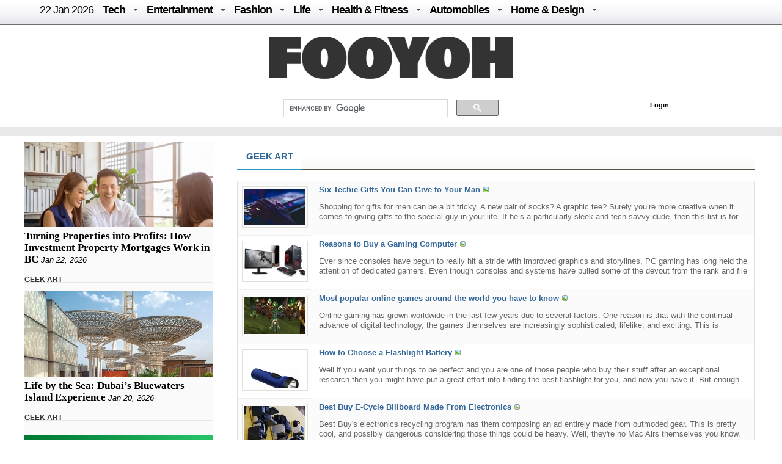

--- FILE ---
content_type: text/html; charset=UTF-8
request_url: http://fooyoh.com/geekapolis_gadgets_camcorders/1747539
body_size: 13103
content:
<!DOCTYPE html>
<html lang="en-US">
<head>
<meta http-equiv="Content-Type" content="text/html; charset=UTF-8" />
<meta http-equiv="Content-Language" content="en" />
<title>GEEK ART - GEEK ART</title>

<meta property="fb:pages" content="256990421294" />

<meta name="description" content="GEEK ART - GEEK ART" />
<meta name="keywords" content="GEEK ART - GEEK ART" />
<meta http-equiv="imagetoolbar" content="no" />
<meta name="google-site-verification" content="egdjhzASKyLUjLi7X0p3MYYEQBPRdNNIEtMrG0vnimE" />
<script src="//ajax.googleapis.com/ajax/libs/jquery/1.9.0/jquery.min.js"></script>
<script type="text/javascript" src="//ajax.googleapis.com/ajax/libs/jqueryui/1.8.18/jquery-ui.min.js"></script>
    <script type="text/javascript" src="/./files/cache/optimized/c1a609bd2900cbd0c56914ea8d2776f1/c1a609bd2900cbd0c56914ea8d2776f1.1742127364.js.php"></script>
    <link rel="stylesheet" href="/./common/css/button.css" type="text/css" charset="UTF-8" media="all" />
    <link rel="stylesheet" href="/./files/cache/optimized/688408475722ccd22d602ebba2b7bbd1/688408475722ccd22d602ebba2b7bbd1.1742127364.css.php" type="text/css" charset="UTF-8" media="all" />
    <link rel="alternate" type="application/rss+xml" title="RSS 2.0" href="https://fooyoh.com/geekapolis_gadgets_camcorders/rss" />
<!-- Google tag (gtag.js) -->
<script async src="https://www.googletagmanager.com/gtag/js?id=G-BJQYDDGYTJ"></script>
<script>
  window.dataLayer = window.dataLayer || [];
  function gtag(){
	  dataLayer.push(arguments);
  }
  gtag('js', new Date());

  gtag('config', 'G-BJQYDDGYTJ');
</script>

<script type="text/javascript">//<![CDATA[
        var current_url = "http://fooyoh.com/?mid=geekapolis_gadgets_camcorders&document_srl=1747539";
        var request_uri = "http://fooyoh.com/";
        var current_mid = "geekapolis_gadgets_camcorders";
        var waiting_message = "Requesting to the server, please wait";
    //]]></script>
    
<script type="text/javascript"> xAddEventListener(window,"load", function() { alert("Target could not be found"); } );</script>
<style type="text/css">
<!--
BODY { background-color: #ffffff;
background-image:url('');
}

#arrLeft {
opacity:0.6;
filter:alpha(opacity=60);
        width: 0;
        height: 0;
        border-top: 40px solid transparent;
        border-bottom: 40px solid transparent;

        border-right:40px solid #bb0000;
}
#arrRight {
 opacity:0.6;
filter:alpha(opacity=60);
        width: 0;
        height: 0;
        border-top: 40px solid transparent;
        border-bottom: 40px solid transparent;

        border-left: 40px solid #bb0000;
}

-->
</style>
<link rel="shortcut icon" href="/favicon.ico" />
<link rel="icon" href="/favicon.ico" />

</head>
<body TOPMARGIN=0 LEFTMARGIN=0 MARGINHEIGHT=0 MARGINWIDTH=0>
<div class="wordsnap">

<link rel="stylesheet" href="/layouts/fooyoh_home_pc/_v5/media-queries-sub.css" type="text/css" />
<!-- html5.js for IE less than 9 -->
<!--[if lt IE 9]>
	<script src="http://html5shim.googlecode.com/svn/trunk/html5.js"></script>
<![endif]-->



<link rel="stylesheet" href="/_wksearch/combined.min2.css" type="text/css" media="all" />
<link rel="stylesheet" href="/common/css/button2.css" type="text/css" charset="UTF-8" media="all" />




<!--main-->

<div style="margin:0px auto;padding:0px;width:100%;clear:both;border-bottom:0px solid #6D6F6D;">

<link href="/layouts/fooyoh_home_pc/css/menu/css/helper.css" media="screen" rel="stylesheet" type="text/css" />

<!-- Beginning of compulsory code below -->

<link href="/layouts/fooyoh_home_pc/css/menu/css/dropdown.linear.columnar.css" media="screen" rel="stylesheet" type="text/css" />
<link href="/layouts/fooyoh_home_pc/css/menu/css/default.advanced.css" media="screen" rel="stylesheet" type="text/css" />

<!-- / END -->


<div id="v6_menu" class="lwis-menu" style="position:fixed;top:0px;z-index:99999999;width:100%;">

<!-- Beginning of compulsory code below -->
<div style="margin:0px auto;width:1200px;">
<ul id="nav" class="dropdown dropdown-linear dropdown-columnar" style="height:40px;oveflow:hidden;">
	
	<li id="fylogo" style="display:none;padding-top:7px;"><a href="/"><img src="/images/fooyoh-logov6s.png"></a></li>
	
	
	
		<li><a href="/" style="font-weight:normal;">22 Jan  2026</a></li>

	
	<li class="dir"><a href="/tech">Tech</a>
	<ul>

<div style="padding:10px;width:1130px;margin:0px auto;">

<div style="overflow:hidden;;"><div style="padding:0px 0px 0px 0px !important; padding:none !important;">

<div style="margin:auto 10px auto 5px;">





<div class="subv6" style="float:left;width:220px;margin:0px 10px;"><a href="https://fooyoh.com/geekapolis_gadgets_wishlist/15412571/cost-effective-tips-for-improving-your-home-security-posture"> 
<img src="/./files/attach/images5/1097/2026/1/15412571/thumbnail_220x130_crop.jpg"> 
</a> 

<a href="https://fooyoh.com/geekapolis_gadgets_wishlist/15412571/cost-effective-tips-for-improving-your-home-security-posture">Cost Effective Tips for Improving Your Home Security Posture</a> 
</div>





<div class="subv6" style="float:left;width:220px;margin:0px 10px;"><a href="https://fooyoh.com/geekapolis_gadgets_wishlist/15412555/the-engineering-of-trust-how-rewarded-logic-is-disrupting-the-omegle-video-chat-industry"> 
<img src="/./files/attach/images5/1097/2025/12/15412555/thumbnail_220x130_crop.jpg"> 
</a> 

<a href="https://fooyoh.com/geekapolis_gadgets_wishlist/15412555/the-engineering-of-trust-how-rewarded-logic-is-disrupting-the-omegle-video-chat-industry">The Engineering of Trust: How Rewarded Logic is Disrupting the Omegle Video Chat Industry</a> 
</div>





<div class="subv6" style="float:left;width:220px;margin:0px 10px;"><a href="https://fooyoh.com/geekapolis_gadgets_wishlist/15412547/1win-affiliate-program-login-access-your-partner-dashboard-securely"> 
<img src="/./files/attach/images5/1097/2025/12/15412547/thumbnail_220x130_crop.jpg"> 
</a> 

<a href="https://fooyoh.com/geekapolis_gadgets_wishlist/15412547/1win-affiliate-program-login-access-your-partner-dashboard-securely">1Win Affiliate Program Login – Access Your Partner Dashboard Securely</a> 
</div>





<div class="subv6" style="float:left;width:220px;margin:0px 10px;"><a href="https://fooyoh.com/geekapolis_gadgets_wishlist/15412540/why-millennials-and-gen-z-love-playing-the-aviator-crash-game"> 
<img src="/./files/attach/images5/1097/2025/12/15412540/thumbnail_220x130_crop.jpg"> 
</a> 

<a href="https://fooyoh.com/geekapolis_gadgets_wishlist/15412540/why-millennials-and-gen-z-love-playing-the-aviator-crash-game">Why Millennials and Gen Z Love Playing the Aviator Crash Game</a> 
</div>
</div></div>
</div>
</ul>
	</li>	

	<li class="dir"><a href="/entertainment">Entertainment</a>
		<ul>
<div style="padding:10px;width:1130px;margin:0px auto;">

<div style="overflow:hidden;;"><div style="padding:0px 0px 0px 0px !important; padding:none !important;">

<div style="margin:auto 10px auto 5px;">





<div class="subv6" style="float:left;width:220px;margin:0px 10px;"><a href="https://fooyoh.com/thedirecthor_filem_topboxoffice/15406803/salman-khans-kisi-ka-bhai-kisi-ki-jaan-becomes-the-fourth-highest-opening-day-grosser-among-hindi-films-in-a-post-pandemic-era"> 
<img src="/./files/attach/images5/1068/2023/6/15406803/thumbnail_220x130_crop.jpg"> 
</a> 

<a href="https://fooyoh.com/thedirecthor_filem_topboxoffice/15406803/salman-khans-kisi-ka-bhai-kisi-ki-jaan-becomes-the-fourth-highest-opening-day-grosser-among-hindi-films-in-a-post-pandemic-era">Salman Khan’s Kisi Ka Bhai Kisi Ki Jaan becomes the fourth-highest opening-day grosser among Hindi films in a post-pandemic era</a> 
</div>





<div class="subv6" style="float:left;width:220px;margin:0px 10px;"><a href="https://fooyoh.com/thedirecthor_filem_topboxoffice/15399555/hub4u-dubbed-movies-download-is-it-illegal"> 
<img src="/./files/attach/images5/1068/2022/7/15399555/thumbnail_220x130_crop.jpg"> 
</a> 

<a href="https://fooyoh.com/thedirecthor_filem_topboxoffice/15399555/hub4u-dubbed-movies-download-is-it-illegal">Hub4u Dubbed Movies Download - Is it Illegal?</a> 
</div>





<div class="subv6" style="float:left;width:220px;margin:0px 10px;"><a href="https://fooyoh.com/thedirecthor_filem_topboxoffice/15399026/3-of-the-best-video-games-out-there"> 
<img src="/./files/attach/images5/1068/2022/6/15399026/thumbnail_220x130_crop.jpg"> 
</a> 

<a href="https://fooyoh.com/thedirecthor_filem_topboxoffice/15399026/3-of-the-best-video-games-out-there">3 of the Best Video Games Out There</a> 
</div>





<div class="subv6" style="float:left;width:220px;margin:0px 10px;"><a href="https://fooyoh.com/thedirecthor_filem_topboxoffice/15393105/8-broadway-musicals-that-are-a-must-watch"> 
<img src="/./files/attach/images5/1068/2021/11/15393105/thumbnail_220x130_crop.jpg"> 
</a> 

<a href="https://fooyoh.com/thedirecthor_filem_topboxoffice/15393105/8-broadway-musicals-that-are-a-must-watch">8 Broadway Musicals That Are A Must-Watch</a> 
</div>
</div></div>

</div>
			
		</ul>
	</li>

	<li class="dir"><a href="/fashion">Fashion</a>
		<ul>
<div style="padding:10px;width:1130px;margin:0px auto;">

<div style="overflow:hidden;;"><div style="padding:0px 0px 0px 0px !important; padding:none !important;">

<div style="margin:auto 10px auto 5px;">





<div class="subv6" style="float:left;width:220px;margin:0px 10px;"><a href="https://fooyoh.com/iamchiq_fashion_fashionshow/15412170/mens-jewelry-in-trend-2025-style-guide"> 
<img src="/./files/attach/images5/596/2025/5/15412170/thumbnail_220x130_crop.jpg"> 
</a> 

<a href="https://fooyoh.com/iamchiq_fashion_fashionshow/15412170/mens-jewelry-in-trend-2025-style-guide">Men’s Jewelry in Trend; 2025 Style Guide</a> 
</div>





<div class="subv6" style="float:left;width:220px;margin:0px 10px;"><a href="https://fooyoh.com/iamchiq_fashion_fashionshow/15411159/how-y2k-style-is-making-a-major-comeback-in-contemporary-fashion"> 
<img src="/./files/attach/images5/596/2024/8/15411159/thumbnail_220x130_crop.jpg"> 
</a> 

<a href="https://fooyoh.com/iamchiq_fashion_fashionshow/15411159/how-y2k-style-is-making-a-major-comeback-in-contemporary-fashion">How Y2K Style is Making a Major Comeback in Contemporary Fashion</a> 
</div>





<div class="subv6" style="float:left;width:220px;margin:0px 10px;"><a href="https://fooyoh.com/iamchiq_fashion_fashionshow/15411007/hottest-custom-t-shirt-style-in-2024"> 
<img src="/./files/attach/images5/596/2024/8/15411007/thumbnail_220x130_crop.jpg"> 
</a> 

<a href="https://fooyoh.com/iamchiq_fashion_fashionshow/15411007/hottest-custom-t-shirt-style-in-2024">Hottest Custom T-shirt Style in 2024</a> 
</div>





<div class="subv6" style="float:left;width:220px;margin:0px 10px;"><a href="https://fooyoh.com/iamchiq_fashion_fashionshow/15410961/dos-and-donts-for-a-fashion-forward-look-with-your-flat-back-earrings"> 
<img src="/./files/attach/images5/596/2024/7/15410961/thumbnail_220x130_crop.jpg"> 
</a> 

<a href="https://fooyoh.com/iamchiq_fashion_fashionshow/15410961/dos-and-donts-for-a-fashion-forward-look-with-your-flat-back-earrings">Dos and Don’ts for a Fashion-Forward Look with Your Flat Back Earrings</a> 
</div>
</div></div>
</div>			
		</ul>
	</li>

	<li class="dir"><a href="/life">Life</a>
	<ul>
	<div style="padding:10px;width:1130px;margin:0px auto;">

<div style="overflow:hidden;;"><div style="padding:0px 0px 0px 0px !important; padding:none !important;">

<div style="margin:auto 10px auto 5px;">





<div class="subv6" style="float:left;width:220px;margin:0px 10px;"><a href="https://fooyoh.com/menknowpause_lifestyle_living/15412597/turning-properties-into-profits-how-investment-property-mortgages-work-in-bc"> 
<img src="/./files/attach/images5/3004/2026/1/15412597/thumbnail_220x130_crop.jpg"> 
</a> 

<a href="https://fooyoh.com/menknowpause_lifestyle_living/15412597/turning-properties-into-profits-how-investment-property-mortgages-work-in-bc">Turning Properties into Profits: How Investment Property Mortgages Work in BC</a> 
</div>





<div class="subv6" style="float:left;width:220px;margin:0px 10px;"><a href="https://fooyoh.com/menknowpause_lifestyle_living/15412591/life-by-the-sea-dubais-bluewaters-island-experience"> 
<img src="/./files/attach/images5/3004/2026/1/15412591/thumbnail_220x130_crop.jpg"> 
</a> 

<a href="https://fooyoh.com/menknowpause_lifestyle_living/15412591/life-by-the-sea-dubais-bluewaters-island-experience">Life by the Sea: Dubai’s Bluewaters Island Experience</a> 
</div>





<div class="subv6" style="float:left;width:220px;margin:0px 10px;"><a href="https://fooyoh.com/menknowpause_lifestyle_living/15412583/how-a-business-loan-eligibility-calculator-helps-you-plan-finances-bette"> 
<img src="/./files/attach/images5/3004/2025/1/15412583/thumbnail_220x130_crop.jpg"> 
</a> 

<a href="https://fooyoh.com/menknowpause_lifestyle_living/15412583/how-a-business-loan-eligibility-calculator-helps-you-plan-finances-bette">How a Business Loan Eligibility Calculator Helps You Plan Finances Bette</a> 
</div>





<div class="subv6" style="float:left;width:220px;margin:0px 10px;"><a href="https://fooyoh.com/menknowpause_lifestyle_living/15412579/from-production-to-logistics-how-cargo-aircraft-operate"> 
<img src="/./files/attach/images5/3004/2026/1/15412579/thumbnail_220x130_crop.jpg"> 
</a> 

<a href="https://fooyoh.com/menknowpause_lifestyle_living/15412579/from-production-to-logistics-how-cargo-aircraft-operate">From production to logistics: how cargo aircraft operate</a> 
</div>
</div></div>
</div>
	</ul>

	</li>

	<li class="dir"><a href="/healthfitness">Health & Fitness</a>
		<ul>
<div style="padding:10px;width:1130px;margin:0px auto;">

<div style="overflow:hidden;;"><div style="padding:0px 0px 0px 0px !important; padding:none !important;">

<div style="margin:auto 10px auto 5px;">





<div class="subv6" style="float:left;width:220px;margin:0px 10px;"><a href="https://fooyoh.com/fitness_health/15412575/cashless-vs-reimbursement-in-medical-insurance-which-option-works-better-in-emergencies"> 
<img src="/./files/attach/images5/613/2026/1/15412575/thumbnail_220x130_crop.jpg"> 
</a> 

<a href="https://fooyoh.com/fitness_health/15412575/cashless-vs-reimbursement-in-medical-insurance-which-option-works-better-in-emergencies">Cashless vs Reimbursement in Medical Insurance: Which Option Works Better in Emergencies?</a> 
</div>





<div class="subv6" style="float:left;width:220px;margin:0px 10px;"><a href="https://fooyoh.com/fitness_health/15412498/complete-guide-to-adrenal-fatigue-treatment-and-hormone-balance"> 
<img src="/./files/attach/images5/613/2025/11/15412498/thumbnail_220x130_crop.jpg"> 
</a> 

<a href="https://fooyoh.com/fitness_health/15412498/complete-guide-to-adrenal-fatigue-treatment-and-hormone-balance">Complete Guide to Adrenal Fatigue Treatment and Hormone Balance</a> 
</div>





<div class="subv6" style="float:left;width:220px;margin:0px 10px;"><a href="https://fooyoh.com/fitness_health/15412300/cost-of-lasik-surgery-what-you-should-know-before-making-a-decision"> 
<img src="/./files/attach/images5/613/2025/7/15412300/thumbnail_220x130_crop.jpg"> 
</a> 

<a href="https://fooyoh.com/fitness_health/15412300/cost-of-lasik-surgery-what-you-should-know-before-making-a-decision">Cost of LASIK Surgery: What You Should Know Before Making a Decision</a> 
</div>





<div class="subv6" style="float:left;width:220px;margin:0px 10px;"><a href="https://fooyoh.com/fitness_beauty/15412261/hair-serums-101-what-they-do-amp-how-to-use-them-for-healthier-hair"> 
<img src="/./files/attach/images5/614/2025/7/15412261/thumbnail_220x130_crop.jpg"> 
</a> 

<a href="https://fooyoh.com/fitness_beauty/15412261/hair-serums-101-what-they-do-amp-how-to-use-them-for-healthier-hair">Hair Serums 101: What They Do &amp; How To Use Them For Healthier Hair</a> 
</div>
</div></div>
</div>
			
		</ul>
	</li>

	<li class="dir"><a href="/auto">Automobiles</a>
		<ul>
<div style="padding:10px;width:1130px;margin:0px auto;">
<div style="overflow:hidden;;"><div style="padding:0px 0px 0px 0px !important; padding:none !important;">

<div style="margin:auto 10px auto 5px;">





<div class="subv6" style="float:left;width:220px;margin:0px 10px;"><a href="https://fooyoh.com/car_news/15412587/is-the-xuv-7xo-the-right-suv-for-you-a-practical-checklist"> 
<img src="/./files/attach/images5/1044/2026/1/15412587/thumbnail_220x130_crop.jpg"> 
</a> 

<a href="https://fooyoh.com/car_news/15412587/is-the-xuv-7xo-the-right-suv-for-you-a-practical-checklist">Is the XUV 7XO the Right SUV for You? A Practical Checklist</a> 
</div>





<div class="subv6" style="float:left;width:220px;margin:0px 10px;"><a href="https://fooyoh.com/car_news/15412563/mahindra-tractor-monsoon-care-tips-for-smooth-and-safe-farming"> 
<img src="/./files/attach/images5/1044/2025/12/15412563/thumbnail_220x130_crop.jpg"> 
</a> 

<a href="https://fooyoh.com/car_news/15412563/mahindra-tractor-monsoon-care-tips-for-smooth-and-safe-farming">Mahindra Tractor Monsoon Care Tips for Smooth and Safe Farming</a> 
</div>





<div class="subv6" style="float:left;width:220px;margin:0px 10px;"><a href="https://fooyoh.com/car_news/15412544/essentials-that-shape-a-truck-accident-case"> 
<img src="/./files/attach/images5/1044/2025/12/15412544/thumbnail_220x130_crop.jpg"> 
</a> 

<a href="https://fooyoh.com/car_news/15412544/essentials-that-shape-a-truck-accident-case">Essentials That Shape A Truck Accident Case</a> 
</div>





<div class="subv6" style="float:left;width:220px;margin:0px 10px;"><a href="https://fooyoh.com/car_news/15412476/top-7-mahindra-yuvo-tech-plus-tractors-in-india-features-amp-benefits"> 
<img src="/./files/attach/images5/1044/2025/11/15412476/thumbnail_220x130_crop.jpg"> 
</a> 

<a href="https://fooyoh.com/car_news/15412476/top-7-mahindra-yuvo-tech-plus-tractors-in-india-features-amp-benefits">Top 7 Mahindra YUVO Tech Plus Tractors in India: Features &amp; Benefits</a> 
</div>
</div></div>
</div>
			
		</ul>
	</li>

	<li class="dir"><a href="/homedesign">Home & Design</a>
		<ul>
<div style="padding:10px;width:1130px;margin:0px auto;">
<div style="overflow:hidden;;"><div style="padding:0px 0px 0px 0px !important; padding:none !important;">

<div style="margin:auto 10px auto 5px;">





<div class="subv6" style="float:left;width:220px;margin:0px 10px;"><a href="https://fooyoh.com/homegazine_homegarden_interiordesign/15412559/hotel-inspired-bathroom-dcor-ideas-for-your-home"> 
<img src="/./files/attach/images5/592436/2025/12/15412559/thumbnail_220x130_crop.jpg"> 
</a> 

<a href="https://fooyoh.com/homegazine_homegarden_interiordesign/15412559/hotel-inspired-bathroom-dcor-ideas-for-your-home">Hotel-Inspired Bathroom Décor Ideas for Your Home</a> 
</div>





<div class="subv6" style="float:left;width:220px;margin:0px 10px;"><a href="https://fooyoh.com/homegazine_homegarden_interiordesign/15412526/holiday-home-cleaning-checklist-for-a-stress-free-vacation"> 
<img src="/./files/attach/images5/592436/2025/12/15412526/thumbnail_220x130_crop.jpg"> 
</a> 

<a href="https://fooyoh.com/homegazine_homegarden_interiordesign/15412526/holiday-home-cleaning-checklist-for-a-stress-free-vacation">Holiday Home Cleaning Checklist for a Stress-Free Vacation</a> 
</div>





<div class="subv6" style="float:left;width:220px;margin:0px 10px;"><a href="https://fooyoh.com/homegazine_homegarden_interiordesign/15412362/home-office-dcor-ideas-to-spark-productivity-and-creativity"> 
<img src="/./files/attach/images5/592436/2025/9/15412362/thumbnail_220x130_crop.jpg"> 
</a> 

<a href="https://fooyoh.com/homegazine_homegarden_interiordesign/15412362/home-office-dcor-ideas-to-spark-productivity-and-creativity">Home Office Décor Ideas to Spark Productivity and Creativity</a> 
</div>




</div></div>
</div>
			
		</ul>
	</li>

</ul>

</div>
</div>

<script type="text/javascript">
    var mainMenuTop = $('#v6_menu').offset().top;
    var mainMenuBottom = mainMenuTop + 350; 
	var mainMenuBottomf = mainMenuTop + 100; 
    $(window).scroll(function() {
        var scrollTop = $(window).scrollTop(); 
        if (scrollTop > mainMenuBottom) {
            
            
              $('#fymore').css("display", "none");
			  //if($(".share_fixed_menu").length > 0)$('.share_fixed_menu').css("display", "none");
              $('#fylogo').css("display", "block");

        } else {
            $('#fymore').css("display", "none");
			//if($(".share_fixed_menu").length > 0)$('.share_fixed_menu').css("display", "block");
            $('#fylogo').css("display", "none");
        }
		if (scrollTop > mainMenuBottomf) {
            
            
              //$('#fymore').css("display", "none");
			  if($(".share_fixed_menu").length > 0)$('.share_fixed_menu').css("display", "none");
              //$('#fylogo').css("display", "block");

        } else {
            //$('#fymore').css("display", "block");
			if($(".share_fixed_menu").length > 0)$('.share_fixed_menu').css("display", "block");
            //$('#fylogo').css("display", "none");
        }
    });

	

	
</script>


<div id="mainMenu" style="width:100%;margin:40px auto 0px auto;overflow:hidden;background: #ffffff;">
<div style="background: #ffffff;margin:0px auto;padding:20px 0px 10px 0px;text-align:center;clear:both;">
<a href="/"><img src="/images/fooyoh-logov6.png"></a>
</div>

<div style="width:960px;margin:0px auto;clear:both;">


<div id="p-search" style="margin:0px 0px 0px 290px;width:380px;oveflow:hidden;">

<script>
  (function() {
    var cx = '016029227907449184321:lwmt_r9co_e';
    var gcse = document.createElement('script');
    gcse.type = 'text/javascript';
    gcse.async = true;
    gcse.src = 'https://cse.google.com/cse.js?cx=' + cx;
    var s = document.getElementsByTagName('script')[0];
    s.parentNode.insertBefore(gcse, s);
  })();
</script>
<gcse:search></gcse:search>


</div>

<div style="float:right;background: #ffffff;margin:17px -50px 0px 0px;padding:4px;width:300px;height:22px;">
<!-- LOGIN -->
        <ul id="login">
			
			
			
        <!-- if logined -->
        
		
		<div id="fb-root" style="display:none;"></div>
        <script type="text/javascript" src="/js/fbauth2.js"></script>

		<li id="user-info" style="display:none;"></li>
       <li id="fb-auth" style="cursor:pointer;display:none;"><!--<a href="#">Login with Facebook</a>&nbsp;|&nbsp;--></li>
        
		<li id="fy_login" style="display:none;padding-left:200px;"><a href="https://fooyoh.com/?mid=geekapolis_gadgets_camcorders&amp;act=dispMemberLoginForm">Login</a></li>
		
         
        

                    </ul>
<!-- login end-->


</div>


</div>
</div>


<!--bottom-->
<div style="text-align:center;margin:0px auto;padding:7px 0px;width:100%;clear:both;background-color: #e8e8e8;border-top:0px solid #6D6F6D;border-bottom:0px solid #6D6F6D;">

</div>




</div>



<div id="main_body" style="overflow:hidden;margin:10px auto;clear:both;padding:0px 0px 0px 0px;">


<div id="main_right" style="margin:0px 40px 0px 0px;float:left;padding:0px;border:0px solid #e8e8e8;overflow:hidden;background:#FAFAFA;;">




<div  style="oveflow:hidden;float:right;margin:0px 0px 0px 0px;padding:0px;width:100%;border:0px solid #afaeae;clear:both;">
<!--most read article-->

<div style="overflow:hidden;;"><div style="padding:0px 0px 0px 0px !important; padding:none !important;">    





<div id="15412597" style="background-color: #D9F7E8;border:1px solid #848484;z-index:99999;padding:2px;margin:0px;display:none;filter:alpha(opacity=80); opacity:0.8;"><a href="https://fooyoh.com/menknowpause_lifestyle_living/15412597/turning-properties-into-profits-how-investment-property-mortgages-work-in-bc"><img src="/./files/attach/images5/3004/2026/1/15412597/thumbnail_120x80_crop.jpg" border="0" align="left" /></a>
<div style="width:120px;padding:0px;valign:top;">Turning Properties into Profits: How Investment Property Mortgages Work in BC</div></div>

<a href="https://fooyoh.com/menknowpause_lifestyle_living/15412597/turning-properties-into-profits-how-investment-property-mortgages-work-in-bc"><img src="/./files/attach/images5/3004/2026/1/15412597/thumbnail_308x140_crop.jpg" border="0" align="left" /></a>

<div  style="clear:both;float:left;width:308px;padding:0px;margin:0px;"></div>


<div class="v6stitle"  style="float:left;margin:0px 0px 10px 0px;padding:5px 0px;border:0px solid #c4c2c2;">
<a href="https://fooyoh.com/menknowpause_lifestyle_living/15412597/turning-properties-into-profits-how-investment-property-mortgages-work-in-bc">Turning Properties into Profits: How Investment Property Mortgages Work in BC</a>&nbsp;<i>Jan 22, 2026</i>
</div>





<div class="mline" style="clear:both;margin-bottom:10px;">
<span  class="line-center geekapolis">
<a href="/geekapolis_gadgets_camcorders">GEEK ART</a>&nbsp;
</span>
</div>

<script type="text/javascript">
var doc_url_1="https://fooyoh.com/menknowpause_lifestyle_living/15412597/turning-properties-into-profits-how-investment-property-mortgages-work-in-bc";
var doc_no_1="15412597";
</script>





<div id="15412591" style="background-color: #D9F7E8;border:1px solid #848484;z-index:99999;padding:2px;margin:0px;display:none;filter:alpha(opacity=80); opacity:0.8;"><a href="https://fooyoh.com/menknowpause_lifestyle_living/15412591/life-by-the-sea-dubais-bluewaters-island-experience"><img src="/./files/attach/images5/3004/2026/1/15412591/thumbnail_120x80_crop.jpg" border="0" align="left" /></a>
<div style="width:120px;padding:0px;valign:top;">Life by the Sea: Dubai’s Bluewaters Island Experience</div></div>

<a href="https://fooyoh.com/menknowpause_lifestyle_living/15412591/life-by-the-sea-dubais-bluewaters-island-experience"><img src="/./files/attach/images5/3004/2026/1/15412591/thumbnail_308x140_crop.jpg" border="0" align="left" /></a>

<div  style="clear:both;float:left;width:308px;padding:0px;margin:0px;"></div>


<div class="v6stitle"  style="float:left;margin:0px 0px 10px 0px;padding:5px 0px;border:0px solid #c4c2c2;">
<a href="https://fooyoh.com/menknowpause_lifestyle_living/15412591/life-by-the-sea-dubais-bluewaters-island-experience">Life by the Sea: Dubai’s Bluewaters Island Experience</a>&nbsp;<i>Jan 20, 2026</i>
</div>





<div class="mline" style="clear:both;margin-bottom:10px;">
<span  class="line-center geekapolis">
<a href="/geekapolis_gadgets_camcorders">GEEK ART</a>&nbsp;
</span>
</div>

<script type="text/javascript">
var doc_url_2="https://fooyoh.com/menknowpause_lifestyle_living/15412591/life-by-the-sea-dubais-bluewaters-island-experience";
var doc_no_2="15412591";
</script>


<script type="text/javascript">
var doc_url_0=null;
if(doc_url_1){
var previousurl=doc_url_1;
var previousdoc=doc_no_1;
}else {
var previousurl=null;
var previousdoc=null;
}

if(doc_url_2){
var nexturl=doc_url_2;
var nextdoc=doc_no_2;

}else{
var nexturl=null;
var nextdoc=null;
}
</script>
</div></div>


</div>

<!-- 300x250 rec banner-->
<div  style="width:100%;margin:0px 0px 0px 0px;border:0px solid #afaeae;padding:0px 4px 10px 4px;clear:both;">




</div>
<!-- 300x250 rec banner end -->

<div  style="oveflow:hidden;float:right;margin:0px 0px 0px 0px;padding:0px;width:100%;border:0px solid #afaeae;clear:both;">
<!--most read article-->

<div style="overflow:hidden;;"><div style="padding:0px 0px 0px 0px !important; padding:none !important;">    





<div id="15412583" style="background-color: #D9F7E8;border:1px solid #848484;z-index:99999;padding:2px;margin:0px;display:none;filter:alpha(opacity=80); opacity:0.8;"><a href="https://fooyoh.com/menknowpause_lifestyle_living/15412583/how-a-business-loan-eligibility-calculator-helps-you-plan-finances-bette"><img src="/./files/attach/images5/3004/2025/1/15412583/thumbnail_120x80_crop.jpg" border="0" align="left" /></a>
<div style="width:120px;padding:0px;valign:top;">How a Business Loan Eligibility Calculator Helps You Plan Finances Bette</div></div>

<a href="https://fooyoh.com/menknowpause_lifestyle_living/15412583/how-a-business-loan-eligibility-calculator-helps-you-plan-finances-bette"><img src="/./files/attach/images5/3004/2025/1/15412583/thumbnail_308x140_crop.jpg" border="0" align="left" /></a>

<div  style="clear:both;float:left;width:308px;padding:0px;margin:0px;"></div>


<div class="v6stitle"  style="float:left;margin:0px 0px 10px 0px;padding:5px 0px;border:0px solid #c4c2c2;">
<a href="https://fooyoh.com/menknowpause_lifestyle_living/15412583/how-a-business-loan-eligibility-calculator-helps-you-plan-finances-bette">How a Business Loan Eligibility Calculator Helps You Plan Finances Bette</a>&nbsp;<i>Jan 14, 2025</i>
</div>





<div class="mline" style="clear:both;margin-bottom:10px;">
<span  class="line-center geekapolis">
<a href="/geekapolis_gadgets_camcorders">GEEK ART</a>&nbsp;
</span>
</div>

<script type="text/javascript">
var doc_url_3="https://fooyoh.com/menknowpause_lifestyle_living/15412583/how-a-business-loan-eligibility-calculator-helps-you-plan-finances-bette";
var doc_no_3="15412583";
</script>





<div id="15412579" style="background-color: #D9F7E8;border:1px solid #848484;z-index:99999;padding:2px;margin:0px;display:none;filter:alpha(opacity=80); opacity:0.8;"><a href="https://fooyoh.com/menknowpause_lifestyle_living/15412579/from-production-to-logistics-how-cargo-aircraft-operate"><img src="/./files/attach/images5/3004/2026/1/15412579/thumbnail_120x80_crop.jpg" border="0" align="left" /></a>
<div style="width:120px;padding:0px;valign:top;">From production to logistics: how cargo aircraft operate</div></div>

<a href="https://fooyoh.com/menknowpause_lifestyle_living/15412579/from-production-to-logistics-how-cargo-aircraft-operate"><img src="/./files/attach/images5/3004/2026/1/15412579/thumbnail_308x140_crop.jpg" border="0" align="left" /></a>

<div  style="clear:both;float:left;width:308px;padding:0px;margin:0px;"></div>


<div class="v6stitle"  style="float:left;margin:0px 0px 10px 0px;padding:5px 0px;border:0px solid #c4c2c2;">
<a href="https://fooyoh.com/menknowpause_lifestyle_living/15412579/from-production-to-logistics-how-cargo-aircraft-operate">From production to logistics: how cargo aircraft operate</a>&nbsp;<i>Jan 15, 2026</i>
</div>





<div class="mline" style="clear:both;margin-bottom:10px;">
<span  class="line-center geekapolis">
<a href="/geekapolis_gadgets_camcorders">GEEK ART</a>&nbsp;
</span>
</div>

<script type="text/javascript">
var doc_url_4="https://fooyoh.com/menknowpause_lifestyle_living/15412579/from-production-to-logistics-how-cargo-aircraft-operate";
var doc_no_4="15412579";
</script>





<div id="15412575" style="background-color: #D9F7E8;border:1px solid #848484;z-index:99999;padding:2px;margin:0px;display:none;filter:alpha(opacity=80); opacity:0.8;"><a href="https://fooyoh.com/fitness_health/15412575/cashless-vs-reimbursement-in-medical-insurance-which-option-works-better-in-emergencies"><img src="/./files/attach/images5/613/2026/1/15412575/thumbnail_120x80_crop.jpg" border="0" align="left" /></a>
<div style="width:120px;padding:0px;valign:top;">Cashless vs Reimbursement in Medical Insurance: Which Option Works Better in Emergencies?</div></div>

<a href="https://fooyoh.com/fitness_health/15412575/cashless-vs-reimbursement-in-medical-insurance-which-option-works-better-in-emergencies"><img src="/./files/attach/images5/613/2026/1/15412575/thumbnail_308x140_crop.jpg" border="0" align="left" /></a>

<div  style="clear:both;float:left;width:308px;padding:0px;margin:0px;"></div>


<div class="v6stitle"  style="float:left;margin:0px 0px 10px 0px;padding:5px 0px;border:0px solid #c4c2c2;">
<a href="https://fooyoh.com/fitness_health/15412575/cashless-vs-reimbursement-in-medical-insurance-which-option-works-better-in-emergencies">Cashless vs Reimbursement in Medical Insurance: Which Option Works Better in Emergencies?</a>&nbsp;<i>Jan 06, 2026</i>
</div>





<div class="mline" style="clear:both;margin-bottom:10px;">
<span  class="line-center geekapolis">
<a href="/geekapolis_gadgets_camcorders">GEEK ART</a>&nbsp;
</span>
</div>

<script type="text/javascript">
var doc_url_5="https://fooyoh.com/fitness_health/15412575/cashless-vs-reimbursement-in-medical-insurance-which-option-works-better-in-emergencies";
var doc_no_5="15412575";
</script>





<div id="15412571" style="background-color: #D9F7E8;border:1px solid #848484;z-index:99999;padding:2px;margin:0px;display:none;filter:alpha(opacity=80); opacity:0.8;"><a href="https://fooyoh.com/geekapolis_gadgets_wishlist/15412571/cost-effective-tips-for-improving-your-home-security-posture"><img src="/./files/attach/images5/1097/2026/1/15412571/thumbnail_120x80_crop.jpg" border="0" align="left" /></a>
<div style="width:120px;padding:0px;valign:top;">Cost Effective Tips for Improving Your Home Security Posture</div></div>

<a href="https://fooyoh.com/geekapolis_gadgets_wishlist/15412571/cost-effective-tips-for-improving-your-home-security-posture"><img src="/./files/attach/images5/1097/2026/1/15412571/thumbnail_308x140_crop.jpg" border="0" align="left" /></a>

<div  style="clear:both;float:left;width:308px;padding:0px;margin:0px;"></div>


<div class="v6stitle"  style="float:left;margin:0px 0px 10px 0px;padding:5px 0px;border:0px solid #c4c2c2;">
<a href="https://fooyoh.com/geekapolis_gadgets_wishlist/15412571/cost-effective-tips-for-improving-your-home-security-posture">Cost Effective Tips for Improving Your Home Security Posture</a>&nbsp;<i>Jan 12, 2026</i>
</div>





<div class="mline" style="clear:both;margin-bottom:10px;">
<span  class="line-center geekapolis">
<a href="/geekapolis_gadgets_camcorders">GEEK ART</a>&nbsp;
</span>
</div>

<script type="text/javascript">
var doc_url_6="https://fooyoh.com/geekapolis_gadgets_wishlist/15412571/cost-effective-tips-for-improving-your-home-security-posture";
var doc_no_6="15412571";
</script>


<script type="text/javascript">
var doc_url_0=null;
if(doc_url_1){
var previousurl=doc_url_1;
var previousdoc=doc_no_1;
}else {
var previousurl=null;
var previousdoc=null;
}

if(doc_url_2){
var nexturl=doc_url_2;
var nextdoc=doc_no_2;

}else{
var nexturl=null;
var nextdoc=null;
}
</script>
</div></div>


</div>



<div  style="oveflow:hidden;float:right;margin:0px 0px 0px 0px;padding:0px;width:100%;border:0px solid #afaeae;clear:both;">
<!--most read article-->



<div style="overflow:hidden;;"><div style="padding:0px 0px 0px 0px !important; padding:none !important;">    





<div id="15412567" style="background-color: #D9F7E8;border:1px solid #848484;z-index:99999;padding:2px;margin:0px;display:none;filter:alpha(opacity=80); opacity:0.8;"><a href="https://fooyoh.com/menknowpause_lifestyle_living/15412567/how-to-choose-a-savings-account-for-students"><img src="/./files/attach/images5/3004/2026/1/15412567/thumbnail_120x80_crop.jpg" border="0" align="left" /></a>
<div style="width:120px;padding:0px;valign:top;">How to Choose a Savings Account for Students</div></div>

<a href="https://fooyoh.com/menknowpause_lifestyle_living/15412567/how-to-choose-a-savings-account-for-students"><img src="/./files/attach/images5/3004/2026/1/15412567/thumbnail_308x140_crop.jpg" border="0" align="left" /></a>

<div  style="clear:both;float:left;width:308px;padding:0px;margin:0px;"></div>


<div class="v6stitle"  style="float:left;margin:0px 0px 10px 0px;padding:5px 0px;border:0px solid #c4c2c2;">
<a href="https://fooyoh.com/menknowpause_lifestyle_living/15412567/how-to-choose-a-savings-account-for-students">How to Choose a Savings Account for Students</a>&nbsp;<i>Jan 09, 2026</i>
</div>





<div class="mline" style="clear:both;margin-bottom:10px;">
<span  class="line-center geekapolis">
<a href="/geekapolis_gadgets_camcorders">GEEK ART</a>&nbsp;
</span>
</div>

<script type="text/javascript">
var doc_url_7="https://fooyoh.com/menknowpause_lifestyle_living/15412567/how-to-choose-a-savings-account-for-students";
var doc_no_7="15412567";
</script>





<div id="15412555" style="background-color: #D9F7E8;border:1px solid #848484;z-index:99999;padding:2px;margin:0px;display:none;filter:alpha(opacity=80); opacity:0.8;"><a href="https://fooyoh.com/geekapolis_gadgets_wishlist/15412555/the-engineering-of-trust-how-rewarded-logic-is-disrupting-the-omegle-video-chat-industry"><img src="/./files/attach/images5/1097/2025/12/15412555/thumbnail_120x80_crop.jpg" border="0" align="left" /></a>
<div style="width:120px;padding:0px;valign:top;">The Engineering of Trust: How Rewarded Logic is Disrupting the Omegle Video Chat Industry</div></div>

<a href="https://fooyoh.com/geekapolis_gadgets_wishlist/15412555/the-engineering-of-trust-how-rewarded-logic-is-disrupting-the-omegle-video-chat-industry"><img src="/./files/attach/images5/1097/2025/12/15412555/thumbnail_308x140_crop.jpg" border="0" align="left" /></a>

<div  style="clear:both;float:left;width:308px;padding:0px;margin:0px;"></div>


<div class="v6stitle"  style="float:left;margin:0px 0px 10px 0px;padding:5px 0px;border:0px solid #c4c2c2;">
<a href="https://fooyoh.com/geekapolis_gadgets_wishlist/15412555/the-engineering-of-trust-how-rewarded-logic-is-disrupting-the-omegle-video-chat-industry">The Engineering of Trust: How Rewarded Logic is Disrupting the Omegle Video Chat Industry</a>&nbsp;<i>Dec 22, 2025</i>
</div>





<div class="mline" style="clear:both;margin-bottom:10px;">
<span  class="line-center geekapolis">
<a href="/geekapolis_gadgets_camcorders">GEEK ART</a>&nbsp;
</span>
</div>

<script type="text/javascript">
var doc_url_8="https://fooyoh.com/geekapolis_gadgets_wishlist/15412555/the-engineering-of-trust-how-rewarded-logic-is-disrupting-the-omegle-video-chat-industry";
var doc_no_8="15412555";
</script>





<div id="15412547" style="background-color: #D9F7E8;border:1px solid #848484;z-index:99999;padding:2px;margin:0px;display:none;filter:alpha(opacity=80); opacity:0.8;"><a href="https://fooyoh.com/geekapolis_gadgets_wishlist/15412547/1win-affiliate-program-login-access-your-partner-dashboard-securely"><img src="/./files/attach/images5/1097/2025/12/15412547/thumbnail_120x80_crop.jpg" border="0" align="left" /></a>
<div style="width:120px;padding:0px;valign:top;">1Win Affiliate Program Login – Access Your Partner Dashboard Securely</div></div>

<a href="https://fooyoh.com/geekapolis_gadgets_wishlist/15412547/1win-affiliate-program-login-access-your-partner-dashboard-securely"><img src="/./files/attach/images5/1097/2025/12/15412547/thumbnail_308x140_crop.jpg" border="0" align="left" /></a>

<div  style="clear:both;float:left;width:308px;padding:0px;margin:0px;"></div>


<div class="v6stitle"  style="float:left;margin:0px 0px 10px 0px;padding:5px 0px;border:0px solid #c4c2c2;">
<a href="https://fooyoh.com/geekapolis_gadgets_wishlist/15412547/1win-affiliate-program-login-access-your-partner-dashboard-securely">1Win Affiliate Program Login – Access Your Partner Dashboard Securely</a>&nbsp;<i>Dec 19, 2025</i>
</div>





<div class="mline" style="clear:both;margin-bottom:10px;">
<span  class="line-center geekapolis">
<a href="/geekapolis_gadgets_camcorders">GEEK ART</a>&nbsp;
</span>
</div>

<script type="text/javascript">
var doc_url_9="https://fooyoh.com/geekapolis_gadgets_wishlist/15412547/1win-affiliate-program-login-access-your-partner-dashboard-securely";
var doc_no_9="15412547";
</script>





<div id="15412540" style="background-color: #D9F7E8;border:1px solid #848484;z-index:99999;padding:2px;margin:0px;display:none;filter:alpha(opacity=80); opacity:0.8;"><a href="https://fooyoh.com/geekapolis_gadgets_wishlist/15412540/why-millennials-and-gen-z-love-playing-the-aviator-crash-game"><img src="/./files/attach/images5/1097/2025/12/15412540/thumbnail_120x80_crop.jpg" border="0" align="left" /></a>
<div style="width:120px;padding:0px;valign:top;">Why Millennials and Gen Z Love Playing the Aviator Crash Game</div></div>

<a href="https://fooyoh.com/geekapolis_gadgets_wishlist/15412540/why-millennials-and-gen-z-love-playing-the-aviator-crash-game"><img src="/./files/attach/images5/1097/2025/12/15412540/thumbnail_308x140_crop.jpg" border="0" align="left" /></a>

<div  style="clear:both;float:left;width:308px;padding:0px;margin:0px;"></div>


<div class="v6stitle"  style="float:left;margin:0px 0px 10px 0px;padding:5px 0px;border:0px solid #c4c2c2;">
<a href="https://fooyoh.com/geekapolis_gadgets_wishlist/15412540/why-millennials-and-gen-z-love-playing-the-aviator-crash-game">Why Millennials and Gen Z Love Playing the Aviator Crash Game</a>&nbsp;<i>Dec 10, 2025</i>
</div>





<div class="mline" style="clear:both;margin-bottom:10px;">
<span  class="line-center geekapolis">
<a href="/geekapolis_gadgets_camcorders">GEEK ART</a>&nbsp;
</span>
</div>

<script type="text/javascript">
var doc_url_10="https://fooyoh.com/geekapolis_gadgets_wishlist/15412540/why-millennials-and-gen-z-love-playing-the-aviator-crash-game";
var doc_no_10="15412540";
</script>





<div id="15412536" style="background-color: #D9F7E8;border:1px solid #848484;z-index:99999;padding:2px;margin:0px;display:none;filter:alpha(opacity=80); opacity:0.8;"><a href="https://fooyoh.com/geekapolis_gadgets_wishlist/15412536/how-much-does-a-leased-line-internet-connection-cost"><img src="/./files/attach/images5/1097/2025/12/15412536/thumbnail_120x80_crop.jpg" border="0" align="left" /></a>
<div style="width:120px;padding:0px;valign:top;">How Much Does a Leased Line Internet Connection Cost?</div></div>

<a href="https://fooyoh.com/geekapolis_gadgets_wishlist/15412536/how-much-does-a-leased-line-internet-connection-cost"><img src="/./files/attach/images5/1097/2025/12/15412536/thumbnail_308x140_crop.jpg" border="0" align="left" /></a>

<div  style="clear:both;float:left;width:308px;padding:0px;margin:0px;"></div>


<div class="v6stitle"  style="float:left;margin:0px 0px 10px 0px;padding:5px 0px;border:0px solid #c4c2c2;">
<a href="https://fooyoh.com/geekapolis_gadgets_wishlist/15412536/how-much-does-a-leased-line-internet-connection-cost">How Much Does a Leased Line Internet Connection Cost?</a>&nbsp;<i>Dec 04, 2025</i>
</div>





<div class="mline" style="clear:both;margin-bottom:10px;">
<span  class="line-center geekapolis">
<a href="/geekapolis_gadgets_camcorders">GEEK ART</a>&nbsp;
</span>
</div>

<script type="text/javascript">
var doc_url_11="https://fooyoh.com/geekapolis_gadgets_wishlist/15412536/how-much-does-a-leased-line-internet-connection-cost";
var doc_no_11="15412536";
</script>





<div id="15412521" style="background-color: #D9F7E8;border:1px solid #848484;z-index:99999;padding:2px;margin:0px;display:none;filter:alpha(opacity=80); opacity:0.8;"><a href="https://fooyoh.com/menknowpause_lifestyle_living/15412521/the-link-between-herbs-and-supernatural-concept"><img src="/./files/attach/images5/3004/2025/12/15412521/thumbnail_120x80_crop.jpg" border="0" align="left" /></a>
<div style="width:120px;padding:0px;valign:top;">The Link between Herbs and Supernatural Concept</div></div>

<a href="https://fooyoh.com/menknowpause_lifestyle_living/15412521/the-link-between-herbs-and-supernatural-concept"><img src="/./files/attach/images5/3004/2025/12/15412521/thumbnail_308x140_crop.jpg" border="0" align="left" /></a>

<div  style="clear:both;float:left;width:308px;padding:0px;margin:0px;"></div>


<div class="v6stitle"  style="float:left;margin:0px 0px 10px 0px;padding:5px 0px;border:0px solid #c4c2c2;">
<a href="https://fooyoh.com/menknowpause_lifestyle_living/15412521/the-link-between-herbs-and-supernatural-concept">The Link between Herbs and Supernatural Concept</a>&nbsp;<i>Dec 01, 2025</i>
</div>





<div class="mline" style="clear:both;margin-bottom:10px;">
<span  class="line-center geekapolis">
<a href="/geekapolis_gadgets_camcorders">GEEK ART</a>&nbsp;
</span>
</div>

<script type="text/javascript">
var doc_url_12="https://fooyoh.com/menknowpause_lifestyle_living/15412521/the-link-between-herbs-and-supernatural-concept";
var doc_no_12="15412521";
</script>





<div id="15412517" style="background-color: #D9F7E8;border:1px solid #848484;z-index:99999;padding:2px;margin:0px;display:none;filter:alpha(opacity=80); opacity:0.8;"><a href="https://fooyoh.com/menknowpause_lifestyle_living/15412517/how-to-keep-beer-cold-for-hours-without-a-cooler"><img src="/./files/attach/images5/3004/2025/11/15412517/thumbnail_120x80_crop.jpg" border="0" align="left" /></a>
<div style="width:120px;padding:0px;valign:top;">How to Keep Beer Cold for Hours Without a Cooler</div></div>

<a href="https://fooyoh.com/menknowpause_lifestyle_living/15412517/how-to-keep-beer-cold-for-hours-without-a-cooler"><img src="/./files/attach/images5/3004/2025/11/15412517/thumbnail_308x140_crop.jpg" border="0" align="left" /></a>

<div  style="clear:both;float:left;width:308px;padding:0px;margin:0px;"></div>


<div class="v6stitle"  style="float:left;margin:0px 0px 10px 0px;padding:5px 0px;border:0px solid #c4c2c2;">
<a href="https://fooyoh.com/menknowpause_lifestyle_living/15412517/how-to-keep-beer-cold-for-hours-without-a-cooler">How to Keep Beer Cold for Hours Without a Cooler</a>&nbsp;<i>Nov 29, 2025</i>
</div>





<div class="mline" style="clear:both;margin-bottom:10px;">
<span  class="line-center geekapolis">
<a href="/geekapolis_gadgets_camcorders">GEEK ART</a>&nbsp;
</span>
</div>

<script type="text/javascript">
var doc_url_13="https://fooyoh.com/menknowpause_lifestyle_living/15412517/how-to-keep-beer-cold-for-hours-without-a-cooler";
var doc_no_13="15412517";
</script>





<div id="15412511" style="background-color: #D9F7E8;border:1px solid #848484;z-index:99999;padding:2px;margin:0px;display:none;filter:alpha(opacity=80); opacity:0.8;"><a href="https://fooyoh.com/geekapolis_gadgets_wishlist/15412511/detailed-modafinilau-review-your-best-choice-for-generic-modafinil-in-australia"><img src="/./files/attach/images5/1097/2025/11/15412511/thumbnail_120x80_crop.jpg" border="0" align="left" /></a>
<div style="width:120px;padding:0px;valign:top;">Detailed ModafinilAU Review: Your Best Choice for Generic Modafinil in Australia</div></div>

<a href="https://fooyoh.com/geekapolis_gadgets_wishlist/15412511/detailed-modafinilau-review-your-best-choice-for-generic-modafinil-in-australia"><img src="/./files/attach/images5/1097/2025/11/15412511/thumbnail_308x140_crop.jpg" border="0" align="left" /></a>

<div  style="clear:both;float:left;width:308px;padding:0px;margin:0px;"></div>


<div class="v6stitle"  style="float:left;margin:0px 0px 10px 0px;padding:5px 0px;border:0px solid #c4c2c2;">
<a href="https://fooyoh.com/geekapolis_gadgets_wishlist/15412511/detailed-modafinilau-review-your-best-choice-for-generic-modafinil-in-australia">Detailed ModafinilAU Review: Your Best Choice for Generic Modafinil in Australia</a>&nbsp;<i>Nov 27, 2025</i>
</div>





<div class="mline" style="clear:both;margin-bottom:10px;">
<span  class="line-center geekapolis">
<a href="/geekapolis_gadgets_camcorders">GEEK ART</a>&nbsp;
</span>
</div>

<script type="text/javascript">
var doc_url_14="https://fooyoh.com/geekapolis_gadgets_wishlist/15412511/detailed-modafinilau-review-your-best-choice-for-generic-modafinil-in-australia";
var doc_no_14="15412511";
</script>





<div id="15412503" style="background-color: #D9F7E8;border:1px solid #848484;z-index:99999;padding:2px;margin:0px;display:none;filter:alpha(opacity=80); opacity:0.8;"><a href="https://fooyoh.com/iamchiq_living_lifestyle/15412503/long-term-investment-plans-building-wealth-for-the-future"><img src="/./files/attach/images5/591/2025/11/15412503/thumbnail_120x80_crop.jpg" border="0" align="left" /></a>
<div style="width:120px;padding:0px;valign:top;">Long-term Investment Plans: Building Wealth for the Future</div></div>

<a href="https://fooyoh.com/iamchiq_living_lifestyle/15412503/long-term-investment-plans-building-wealth-for-the-future"><img src="/./files/attach/images5/591/2025/11/15412503/thumbnail_308x140_crop.jpg" border="0" align="left" /></a>

<div  style="clear:both;float:left;width:308px;padding:0px;margin:0px;"></div>


<div class="v6stitle"  style="float:left;margin:0px 0px 10px 0px;padding:5px 0px;border:0px solid #c4c2c2;">
<a href="https://fooyoh.com/iamchiq_living_lifestyle/15412503/long-term-investment-plans-building-wealth-for-the-future">Long-term Investment Plans: Building Wealth for the Future</a>&nbsp;<i>Nov 20, 2025</i>
</div>





<div class="mline" style="clear:both;margin-bottom:10px;">
<span  class="line-center geekapolis">
<a href="/geekapolis_gadgets_camcorders">GEEK ART</a>&nbsp;
</span>
</div>

<script type="text/javascript">
var doc_url_15="https://fooyoh.com/iamchiq_living_lifestyle/15412503/long-term-investment-plans-building-wealth-for-the-future";
var doc_no_15="15412503";
</script>


<script type="text/javascript">
var doc_url_0=null;
if(doc_url_1){
var previousurl=doc_url_1;
var previousdoc=doc_no_1;
}else {
var previousurl=null;
var previousdoc=null;
}

if(doc_url_2){
var nexturl=doc_url_2;
var nextdoc=doc_no_2;

}else{
var nexturl=null;
var nextdoc=null;
}
</script>
</div></div>


</div>





</div>


<div id="main_left" style="margin:0px;padding:0px;padding-bottom:30px;float:left;border-left:0px solid #e8e8e8;border-right:0px solid #e8e8e8;border-top:0px solid #e8e8e8;">




<a href="#"><div id="arrLeft" style="z-index:9999;position:fixed;display:none;"></div></a>
<a href="#"><div id="arrRight" style="z-index:9999;position:fixed;display:none;"></div></a>

<!-- header.html include -->
    <!-- JS 파일 로드 -->
    
<!-- 컬러셋 체크 -->
    <!-- CSS 파일 로드 (컬러셋에 따라서) -->
    
         
<!-- 스킨 설정중 새글의 시간 설정 값이 없으면 임의로 지정 -->
                
<!-- 스킨 설정중 썸네일 관련 항목을 지정 -->
            
<!-- 정렬에 따른 아이콘 미리 지정 -->
                        
<!-- 사용자가 선택한 게시판 형태에 따른 설정(포럼형은 적용 안됨) -->
    
<!-- 상단 텍스트 출력 -->
    
<!-- 블로그 스킨이 아닐 경우 스킨의 제목/간단한 설명 출력 -->
        <div class="boardHeader">
        <div class="boardHeaderBorder">
            <h3 style="display: block;font-size: 1.17em;margin-before: 1em;margin-after: 1em;margin-start: 0;margin-end: 0;font-weight: bold;"><a href="https://fooyoh.com/geekapolis_gadgets_camcorders">GEEK ART</a></h3>

        </div>
    </div>
     

<!-- 검색을 위한 xml filter import-->
    

<!-- 선택된 게시물이 있고 권한이 있으면 내용 출력 -->
    

<!-- 목록 출력 -->
﻿<!-- 목록 출력 -->
    <form action="./" method="get">
    
        <table cellspacing="0" summary="" class="boardList">
                        <col width="120" />
        <col />
                                                
        <tbody>

                    <!-- 공지사항 출력 -->
            
            <!-- 일반 글 출력 -->
            
															                <tr class="bg2">

                    
                    
                                        <td rowspan="2" class="thumb"><a href="https://fooyoh.com/geekapolis_gadgets_camcorders/15336243/six-techie-gifts-you-can-give-to-your-man">
										<img src="/./files/attach/images5/1098/2018/5/15336243/thumbnail_100x60_crop.jpg" border="0" alt="" />
										</a></td>
                    <td class="webzineTitle" colspan="2">
                                            
                        <strong><a href="https://fooyoh.com/geekapolis_gadgets_camcorders/15336243/six-techie-gifts-you-can-give-to-your-man">Six Techie Gifts You Can Give to Your Man</a></strong>
                        
                        
                        <img src="http://fooyoh.com/modules/document/tpl/icons/image.gif" alt="image" title="image" style="vertical-align:middle;"/>                    </td>
                                                                                                                    </tr>
                                				                                                                                                <tr class="bg2">
                    <td colspan="2" class="summary" valign="top">
                        						<div style="height:32px;overflow:hidden;">
                        <a href="https://fooyoh.com/geekapolis_gadgets_camcorders/15336243/six-techie-gifts-you-can-give-to-your-man">Shopping for gifts for men can be a bit tricky. A new pair of socks? A graphic tee? Surely you’re more creative when it comes to giving gifts to the special guy in your life. If he’s a particularly sleek and tech-savvy dude, then this list is for yo...</a>
						</div>
                                                &nbsp;
                    </td>
                </tr>
            
															                <tr class="bg1">

                    
                    
                                        <td rowspan="2" class="thumb"><a href="https://fooyoh.com/geekapolis_gadgets_camcorders/15331494/reasons-to-buy-a-gaming-computer">
										<img src="/./files/attach/images5/1098/2017/11/15331494/thumbnail_100x60_crop.jpg" border="0" alt="" />
										</a></td>
                    <td class="webzineTitle" colspan="2">
                                            
                        <strong><a href="https://fooyoh.com/geekapolis_gadgets_camcorders/15331494/reasons-to-buy-a-gaming-computer">Reasons to Buy a Gaming Computer</a></strong>
                        
                        
                        <img src="http://fooyoh.com/modules/document/tpl/icons/image.gif" alt="image" title="image" style="vertical-align:middle;"/>                    </td>
                                                                                                                    </tr>
                                				                                                                                                <tr class="bg1">
                    <td colspan="2" class="summary" valign="top">
                        						<div style="height:32px;overflow:hidden;">
                        <a href="https://fooyoh.com/geekapolis_gadgets_camcorders/15331494/reasons-to-buy-a-gaming-computer">Ever since consoles have begun to really hit a stride with improved graphics and storylines, PC gaming has long held the attention of dedicated gamers. Even though consoles and systems have pulled some of the devout from the rank and file of compute...</a>
						</div>
                                                &nbsp;
                    </td>
                </tr>
            
															                <tr class="bg2">

                    
                    
                                        <td rowspan="2" class="thumb"><a href="https://fooyoh.com/geekapolis_gadgets_camcorders/15329731/most-popular-online-games-around-the-world-you-have-to-know">
										<img src="/./files/attach/images5/1098/2017/9/15329731/thumbnail_100x60_crop.jpg" border="0" alt="" />
										</a></td>
                    <td class="webzineTitle" colspan="2">
                                            
                        <strong><a href="https://fooyoh.com/geekapolis_gadgets_camcorders/15329731/most-popular-online-games-around-the-world-you-have-to-know">Most popular online games around the world you have to know</a></strong>
                        
                        
                        <img src="http://fooyoh.com/modules/document/tpl/icons/image.gif" alt="image" title="image" style="vertical-align:middle;"/>                    </td>
                                                                                                                    </tr>
                                				                                                                                                <tr class="bg2">
                    <td colspan="2" class="summary" valign="top">
                        						<div style="height:32px;overflow:hidden;">
                        <a href="https://fooyoh.com/geekapolis_gadgets_camcorders/15329731/most-popular-online-games-around-the-world-you-have-to-know">Online gaming has grown worldwide in the last few years due to several factors. One reason is that with the continual advance of digital technology, the games themselves are increasingly sophisticated, lifelike, and exciting. 
This is facilitated by...</a>
						</div>
                                                &nbsp;
                    </td>
                </tr>
            
															                <tr class="bg1">

                    
                    
                                        <td rowspan="2" class="thumb"><a href="https://fooyoh.com/geekapolis_gadgets_camcorders/15331394/how-to-choose-a-flashlight-battery">
										<img src="/./files/attach/images5/1098/2017/11/15331394/thumbnail_100x60_crop.jpg" border="0" alt="" />
										</a></td>
                    <td class="webzineTitle" colspan="2">
                                            
                        <strong><a href="https://fooyoh.com/geekapolis_gadgets_camcorders/15331394/how-to-choose-a-flashlight-battery">How to Choose a Flashlight Battery</a></strong>
                        
                        
                        <img src="http://fooyoh.com/modules/document/tpl/icons/image.gif" alt="image" title="image" style="vertical-align:middle;"/>                    </td>
                                                                                                                    </tr>
                                				                                                                                                <tr class="bg1">
                    <td colspan="2" class="summary" valign="top">
                        						<div style="height:32px;overflow:hidden;">
                        <a href="https://fooyoh.com/geekapolis_gadgets_camcorders/15331394/how-to-choose-a-flashlight-battery">Well if you want your things to be perfect and you are one of those people who buy their stuff after an exceptional research then you might have put a great effort into finding the best flashlight for you, and now you have it. But enough about the ...</a>
						</div>
                                                &nbsp;
                    </td>
                </tr>
            
															                <tr class="bg2">

                    
                    
                                        <td rowspan="2" class="thumb"><a href="https://fooyoh.com/geekapolis_gadgets_camcorders/4551366/best-buy-e-cycle-billboard-made-from-electronics">
										<img src="/./files/attach/images5/1098/2020/5/4551366/thumbnail_100x60_crop.jpg" border="0" alt="" />
										</a></td>
                    <td class="webzineTitle" colspan="2">
                                            
                        <strong><a href="https://fooyoh.com/geekapolis_gadgets_camcorders/4551366/best-buy-e-cycle-billboard-made-from-electronics">Best Buy E-Cycle Billboard Made From Electronics</a></strong>
                        
                        
                        <img src="http://fooyoh.com/modules/document/tpl/icons/image.gif" alt="image" title="image" style="vertical-align:middle;"/>                    </td>
                                                                                                                    </tr>
                                				                                                                                                <tr class="bg2">
                    <td colspan="2" class="summary" valign="top">
                        						<div style="height:32px;overflow:hidden;">
                        <a href="https://fooyoh.com/geekapolis_gadgets_camcorders/4551366/best-buy-e-cycle-billboard-made-from-electronics">Best Buy's electronics recycling program has them composing an ad entirely made from outmoded gear. This is pretty cool, and possibly dangerous considering those things could be heavy. Well, they're no Mac Airs themselves you know. [Scouting NY]</a>
						</div>
                                                &nbsp;
                    </td>
                </tr>
            
															                <tr class="bg1">

                    
                    
                                        <td rowspan="2" class="thumb"><a href="https://fooyoh.com/geekapolis_gadgets_camcorders/15327347/great-gifts-for-photographers">
										<img src="/./files/attach/images5/1098/2017/5/15327347/thumbnail_100x60_crop.jpg" border="0" alt="" />
										</a></td>
                    <td class="webzineTitle" colspan="2">
                                            
                        <strong><a href="https://fooyoh.com/geekapolis_gadgets_camcorders/15327347/great-gifts-for-photographers">Great Gifts for Photographers</a></strong>
                        
                        
                        <img src="http://fooyoh.com/modules/document/tpl/icons/image.gif" alt="image" title="image" style="vertical-align:middle;"/>                    </td>
                                                                                                                    </tr>
                                				                                                                                                <tr class="bg1">
                    <td colspan="2" class="summary" valign="top">
                        						<div style="height:32px;overflow:hidden;">
                        <a href="https://fooyoh.com/geekapolis_gadgets_camcorders/15327347/great-gifts-for-photographers">Everyone knows a photographer. Whether they’re a hobbyist, a wedding photographer or an archivist for National Geographic, photographers are always in search of the latest camera accessories. If you’re stumped on what gift to give your photographer ...</a>
						</div>
                                                &nbsp;
                    </td>
                </tr>
            
															                <tr class="bg2">

                    
                    
                                        <td rowspan="2" class="thumb"><a href="https://fooyoh.com/geekapolis_gadgets_camcorders/15356502/this-math-rubik-cube-is-going-to-be-harder-to-solve">
										<img src="/./files/attach/images5/1098/2019/8/15356502/thumbnail_100x60_crop.jpg" border="0" alt="" />
										</a></td>
                    <td class="webzineTitle" colspan="2">
                                            
                        <strong><a href="https://fooyoh.com/geekapolis_gadgets_camcorders/15356502/this-math-rubik-cube-is-going-to-be-harder-to-solve">This Math Rubik Cube is Going to Be Harder to Solve</a></strong>
                        
                        
                        <img src="http://fooyoh.com/modules/document/tpl/icons/image.gif" alt="image" title="image" style="vertical-align:middle;"/>                    </td>
                                                                                                                    </tr>
                                				                                                                                                <tr class="bg2">
                    <td colspan="2" class="summary" valign="top">
                        						<div style="height:32px;overflow:hidden;">
                        <a href="https://fooyoh.com/geekapolis_gadgets_camcorders/15356502/this-math-rubik-cube-is-going-to-be-harder-to-solve">Not everyone has solved the Rubik's Cube. Sure, many have played around with it before. But before you accomplish that, someone made it even more complicated - they added mathematical patterns of numbers into the mix. Add this to the list of thing...</a>
						</div>
                                                &nbsp;
                    </td>
                </tr>
            
															                <tr class="bg1">

                    
                    
                                        <td rowspan="2" class="thumb"><a href="https://fooyoh.com/geekapolis_gadgets_camcorders/15344249/three-factors-you-need-to-consider-when-buying-a-camera">
										<img src="/./files/attach/images5/1098/2019/1/15344249/thumbnail_100x60_crop.jpg" border="0" alt="" />
										</a></td>
                    <td class="webzineTitle" colspan="2">
                                            
                        <strong><a href="https://fooyoh.com/geekapolis_gadgets_camcorders/15344249/three-factors-you-need-to-consider-when-buying-a-camera">Three Factors You Need To Consider When Buying a Camera</a></strong>
                        
                        
                        <img src="http://fooyoh.com/modules/document/tpl/icons/image.gif" alt="image" title="image" style="vertical-align:middle;"/>                    </td>
                                                                                                                    </tr>
                                				                                                                                                <tr class="bg1">
                    <td colspan="2" class="summary" valign="top">
                        						<div style="height:32px;overflow:hidden;">
                        <a href="https://fooyoh.com/geekapolis_gadgets_camcorders/15344249/three-factors-you-need-to-consider-when-buying-a-camera">Owning a personal camera is one thing that is likely to give you an experience of a lifetime. For this reason, you need to be on the watch out when buying cameras to ensure that you make the right decision. This way, you will end up with the camera...</a>
						</div>
                                                &nbsp;
                    </td>
                </tr>
            
															                <tr class="bg2">

                    
                    
                                        <td rowspan="2" class="thumb"><a href="https://fooyoh.com/geekapolis_gadgets_camcorders/15356088/the-half-bmx-half-motocross-bike-is-the-perfect-hybrid-of-the-two-video">
										<img src="/./files/attach/images5/1098/2019/8/15356088/thumbnail_100x60_crop.jpg" border="0" alt="" />
										</a></td>
                    <td class="webzineTitle" colspan="2">
                                            
                        <strong><a href="https://fooyoh.com/geekapolis_gadgets_camcorders/15356088/the-half-bmx-half-motocross-bike-is-the-perfect-hybrid-of-the-two-video">The Half BMX, Half Motocross Bike is The Perfect Hybrid of The Two [VIDEO]</a></strong>
                        
                        
                        <img src="http://fooyoh.com/modules/document/tpl/icons/image.gif" alt="image" title="image" style="vertical-align:middle;"/>                    </td>
                                                                                                                    </tr>
                                				                                                                                                <tr class="bg2">
                    <td colspan="2" class="summary" valign="top">
                        						<div style="height:32px;overflow:hidden;">
                        <a href="https://fooyoh.com/geekapolis_gadgets_camcorders/15356088/the-half-bmx-half-motocross-bike-is-the-perfect-hybrid-of-the-two-video">The folks over at Moto Fusion have come up with the perfect bike. Half BMX, half motocross, dubbed the Motoped. 

Built with a Honda xr50 engine in it, the bike gets a decent range of 100 miles to the gallon, and cuts down noise pollution. It even...</a>
						</div>
                                                &nbsp;
                    </td>
                </tr>
            
															                <tr class="bg1">

                    
                    
                                        <td rowspan="2" class="thumb"><a href="https://fooyoh.com/geekapolis_gadgets_camcorders/15348230/how-radio-controlled-toys-work-the-interesting-facts-to-know">
										<img src="/./files/attach/images5/1098/2019/4/15348230/thumbnail_100x60_crop.jpg" border="0" alt="" />
										</a></td>
                    <td class="webzineTitle" colspan="2">
                                            
                        <strong><a href="https://fooyoh.com/geekapolis_gadgets_camcorders/15348230/how-radio-controlled-toys-work-the-interesting-facts-to-know">How Radio-Controlled Toys Work: The Interesting Facts to Know</a></strong>
                        
                        
                        <img src="http://fooyoh.com/modules/document/tpl/icons/image.gif" alt="image" title="image" style="vertical-align:middle;"/>                    </td>
                                                                                                                    </tr>
                                				                                                                                                <tr class="bg1">
                    <td colspan="2" class="summary" valign="top">
                        						<div style="height:32px;overflow:hidden;">
                        <a href="https://fooyoh.com/geekapolis_gadgets_camcorders/15348230/how-radio-controlled-toys-work-the-interesting-facts-to-know">I'm sure many of you (including me!) have played with RC cars and radio-controlled toys in the past, even tinkering with some now! You still see them selling in toy stores and with people using them as they fly airplanes, blimps, even boats, and RC ...</a>
						</div>
                                                &nbsp;
                    </td>
                </tr>
                            </tbody>
        </table>
    </form>



    <div class="boardBottom">

    <!-- 글쓰기, 목록 버튼 -->
        <div class="leftButtonBox">
                        
        </div>

        <div class="rightButtonBox">
		        </div>


    <!-- 페이지 네비게이션 -->

        <div class="pageNavigation" style="padding-bottom:10px;">
            <a href="https://fooyoh.com/geekapolis_gadgets_camcorders" class="goToFirst"><img src="./modules/board/skins/fooyoh_no_list_search/images/common/bottomGotoFirst.gif" alt="First Page" width="7" height="5" /></a> 
                                                <span class="current">1</span> 
                                                                <a href="https://fooyoh.com/geekapolis_gadgets_camcorders/page/2">2</a>
                                                                <a href="https://fooyoh.com/geekapolis_gadgets_camcorders/page/3">3</a>
                                                                <a href="https://fooyoh.com/geekapolis_gadgets_camcorders/page/4">4</a>
                                                                <a href="https://fooyoh.com/geekapolis_gadgets_camcorders/page/5">5</a>
                                                                <a href="https://fooyoh.com/geekapolis_gadgets_camcorders/page/6">6</a>
                                                                <a href="https://fooyoh.com/geekapolis_gadgets_camcorders/page/7">7</a>
                                                                <a href="https://fooyoh.com/geekapolis_gadgets_camcorders/page/8">8</a>
                                                                <a href="https://fooyoh.com/geekapolis_gadgets_camcorders/page/9">9</a>
                                                                <a href="https://fooyoh.com/geekapolis_gadgets_camcorders/page/10">10</a>
                                        <a href="https://fooyoh.com/geekapolis_gadgets_camcorders/page/137" class="goToLast"><img src="./modules/board/skins/fooyoh_no_list_search/images/common/bottomGotoLast.gif" alt="Last Page" width="7" height="5" /></a>
        </div>
 

    <!-- 검색 -->
        
    </div>

<!-- 하단 텍스트 출력 -->



<script type="text/javascript">
$(window).bind("resize.browsersize", function() {
                    
    //var $right = $('#main_right');
	var $left = $('#main_left');
    //var pos = $right.offset();
	var pos2 =$left.offset();
$("#arrLeft").css({ position:'fixed', left:pos2.left-42+'px'});
$("#arrRight").css({ position:'fixed', left:pos2.left+$left.width()-25+'px'});
//$("#arrLeft").css({ display:'block'});
//$("#arrRight").css({ display:'block'});
        //alert(pos2.left);
		//alert(pos2.left+$left.width()); .contentButton
    $(window).scroll(function(){
                  
        if ($(window).scrollTop()+480  >= $('.contentButton').offset().top ){
$("#arrLeft").css({ display:'none'});
$("#arrRight").css({ display:'none'});
           
                          
        } else {
                      
if(previousurl)$("#arrLeft").css({ display:'block'});
if(nexturl)$("#arrRight").css({ display:'block'});
                          
        }
        
    }); 
                  
}).trigger("resize.browsersize"); /**/

$('#arrLeft').click(function() {
    if(previousurl)window.location.href = previousurl;
    return false;
});

$( "#arrLeft" ).mouseover(function() {
var $left = $('#main_left');
var pos2 =$left.offset();
var ph=$("#"+previousdoc).height();
$("#"+previousdoc).css({ position:'fixed', left:pos2.left+'px',top:pos2.top-((ph-80)/2)+'px'});
$( "#"+previousdoc).css({ display:'block'});
});

$( "#arrLeft" ).mouseout(function() {
$( "#"+previousdoc).css({ display:'none'});
});

$('#arrRight').click(function() {
    if(nexturl)window.location.href = nexturl;
    return false;
});

$( "#arrRight" ).mouseover(function() {
var $left = $('#main_left');
var pos2 =$left.offset();
//alert(pos2.left);
//alert(nextdoc);
var nh=$("#"+nextdoc).height();
$("#"+nextdoc).css({ position:'fixed', left:pos2.left+$left.width()-153+'px',top:pos2.top-((nh-80)/2)+'px'});
$( "#"+nextdoc).css({ display:'block'});
});

$( "#arrRight" ).mouseout(function() {
$( "#"+nextdoc).css({ display:'none'});
});

</script>






<div style="clear:both;">
<div style="overflow:hidden;;"><div style="padding:0px 0px 0px 0px !important; padding:none !important;">
<div>





<div style="clear:both;float:left;padding:10px 0px;margin:10px 0px;width:100%;background-color: #ffffff;">

<div class="v6title" style="clear:both;float:left;margin:0px;padding:2px 0px;margin-bottom:10px;">


<a href="https://fooyoh.com/geekapolis_gadgets_wishlist/15412571/cost-effective-tips-for-improving-your-home-security-posture">Cost Effective Tips for Improving Your Home Security Posture</a>
</div>
<div style="clear:both;float:left;padding:0px;margin:0px 0px;"></div>


 




<a href="https://fooyoh.com/geekapolis_gadgets_wishlist/15412571/cost-effective-tips-for-improving-your-home-security-posture">
<div style="text-align:center;clear:both;"><img src="/./files/attach/images5/1097/2026/1/15412571/thumbnail_855x300_ratio.jpg" border="0"  width="855"  height="300"  /></div></a>




<div style="clear:both;float:left;padding:0px;margin:10px 0px;overflow:hidden;font-size:16px;line-height:20px;">
It is probably safe to say that the vast majority of us appreciate being able to safely go about our business. We are not looking to cause trouble or have it find us. With that in mind, most of us at least make a minimal effort to secure our homes. But cost can be a factor in determining just how far we go with home security.&nbsp;&nbsp;<a href="https://fooyoh.com/geekapolis_gadgets_wishlist/15412571/cost-effective-tips-for-improving-your-home-security-posture"><b>Read more</b></a>
</div>




<div class="mline" style="clear:both;">
<span  class="line-center geekapolis">
<a href="/geekapolis_gadgets_camcorders">GEEK ART</a>&nbsp;
</span>
<span style="float:right;margin:0;padding:0 5px;background:#fff;display:inline-block;font-size:12px;"><i>Jan 12, 2026 15:44</i></span></div>


</div>






<div style="clear:both;float:left;padding:10px 0px;margin:10px 0px;width:100%;background-color: #ffffff;">

<div class="v6title" style="clear:both;float:left;margin:0px;padding:2px 0px;margin-bottom:10px;">


<a href="https://fooyoh.com/geekapolis_gadgets_wishlist/15412555/the-engineering-of-trust-how-rewarded-logic-is-disrupting-the-omegle-video-chat-industry">The Engineering of Trust: How Rewarded Logic is Disrupting the Omegle Video Chat Industry</a>
</div>
<div style="clear:both;float:left;padding:0px;margin:0px 0px;"></div>


 




<a href="https://fooyoh.com/geekapolis_gadgets_wishlist/15412555/the-engineering-of-trust-how-rewarded-logic-is-disrupting-the-omegle-video-chat-industry">
<div style="text-align:center;clear:both;"><img src="/./files/attach/images5/1097/2025/12/15412555/thumbnail_855x300_ratio.jpg" border="0"  width="855"  height="300"  /></div></a>




<div style="clear:both;float:left;padding:0px;margin:10px 0px;overflow:hidden;font-size:16px;line-height:20px;">
The Rewarded Social Outlook for 2026, Anonymous chat is experiencing a transition from a random and unmonitored chat system to a "Rewarded Socializing" system with the initiative led by the C24Club "Chat-to-Earn" platform. Rewarded platforms can improve the average length of chat sessions by 30% and cut toxicity and improve safety cases by 60%.&nbsp;&nbsp;<a href="https://fooyoh.com/geekapolis_gadgets_wishlist/15412555/the-engineering-of-trust-how-rewarded-logic-is-disrupting-the-omegle-video-chat-industry"><b>Read more</b></a>
</div>




<div class="mline" style="clear:both;">
<span  class="line-center geekapolis">
<a href="/geekapolis_gadgets_camcorders">GEEK ART</a>&nbsp;
</span>
<span style="float:right;margin:0;padding:0 5px;background:#fff;display:inline-block;font-size:12px;"><i>Dec 22, 2025 12:54</i></span></div>


</div>






<div style="clear:both;float:left;padding:10px 0px;margin:10px 0px;width:100%;background-color: #ffffff;">

<div class="v6title" style="clear:both;float:left;margin:0px;padding:2px 0px;margin-bottom:10px;">


<a href="https://fooyoh.com/geekapolis_gadgets_wishlist/15412547/1win-affiliate-program-login-access-your-partner-dashboard-securely">1Win Affiliate Program Login – Access Your Partner Dashboard Securely</a>
</div>
<div style="clear:both;float:left;padding:0px;margin:0px 0px;"></div>


 




<a href="https://fooyoh.com/geekapolis_gadgets_wishlist/15412547/1win-affiliate-program-login-access-your-partner-dashboard-securely">
<div style="text-align:center;clear:both;"><img src="/./files/attach/images5/1097/2025/12/15412547/thumbnail_855x300_ratio.jpg" border="0"  width="855"  height="300"  /></div></a>




<div style="clear:both;float:left;padding:0px;margin:10px 0px;overflow:hidden;font-size:16px;line-height:20px;">
Affiliate marketing platforms are becoming a major income source for digital marketers, and the 1win affiliate program login is one such system that provides a performance-based earning structure. Many professionals prefer affiliate networks that offer transparent payments, real-time analytics, and reliable tracking technology. Reports from global marketing surveys suggest that nearly 80% of online publishers rely on affiliate programs as a core revenue stream, reflecting the strong demand for opportunities that allow partners to monetize their online traffic effectively.&nbsp;&nbsp;<a href="https://fooyoh.com/geekapolis_gadgets_wishlist/15412547/1win-affiliate-program-login-access-your-partner-dashboard-securely"><b>Read more</b></a>
</div>




<div class="mline" style="clear:both;">
<span  class="line-center geekapolis">
<a href="/geekapolis_gadgets_camcorders">GEEK ART</a>&nbsp;
</span>
<span style="float:right;margin:0;padding:0 5px;background:#fff;display:inline-block;font-size:12px;"><i>Dec 19, 2025 00:14</i></span></div>


</div>



</div>

</div></div>
</div>

<script type="text/javascript" src="/js/more_page_sub.js"></script>

<div id="main_left_sub" style="clear:both;margin:0px;padding:0px;"></div>
<span id="more_page_sub_v6" mid_list="geekapolis_gadgets_wishlist,geekapolis_gadgets_camcorders"  style="cursor: pointer;clear:both;float:right;margin:2px auto;padding:5px;text-align:center;font-weight:bold;font-size:20px;border:1px solid #e8e8e8;">More Stories >&nbsp;</span>

</div>


</div>

<div id="footer" style="text-align:center;margin:2px auto;padding:0px;width:100%;clear:both;background-color: #e8e8e8;border-top:1px solid #6D6F6D;">


<div  style="font-size:13px;overflow:hidden;background-color: #ffffff; height:20px;padding:5px 20px;text-align:center;">

Copyright &copy; Fooyoh.com. All rights reserved. &nbsp;&nbsp;&nbsp;<a href="/termsofuse">User Agreement</a>&nbsp;&nbsp;<font color="#BDBDBD">|</font> &nbsp;&nbsp;<a href="/privacypolicy">Privacy Policy</a>&nbsp;&nbsp;<font color="#BDBDBD">|</font> &nbsp;&nbsp;<a href="/contactus">Contact us</b></a>
&nbsp;&nbsp;<font color="#BDBDBD">|</font> &nbsp;&nbsp;<a href="/contactus">Advertising</a>
&nbsp;&nbsp;<font color="#BDBDBD">|</font> &nbsp;&nbsp;<a href="/aboutus">About us</a>
&nbsp;&nbsp;<font color="#BDBDBD">|</font> &nbsp;&nbsp;<a href="/contactus">Careers</a>
</div>


<!--footer-->
<link rel="stylesheet" type="text/css" href="/common/css/footer.css" media="screen" />
<div id="footer">
<div class="inner">
		
<a id="scroll-top" href="#page-top">Top</a>
</div>
</div>
<script type="text/javascript" src="/common/js/scrolltopv6.js"></script>

<!--footer end-->



<div id="bottom_bar" align="left"  style="display:none;float: left;height:0px;margin:0px 0px 2px 0px;">

﻿



</div>
</div>
</div>

<div id="waitingforserverresponse"></div>
</div>

</body>
</html>
